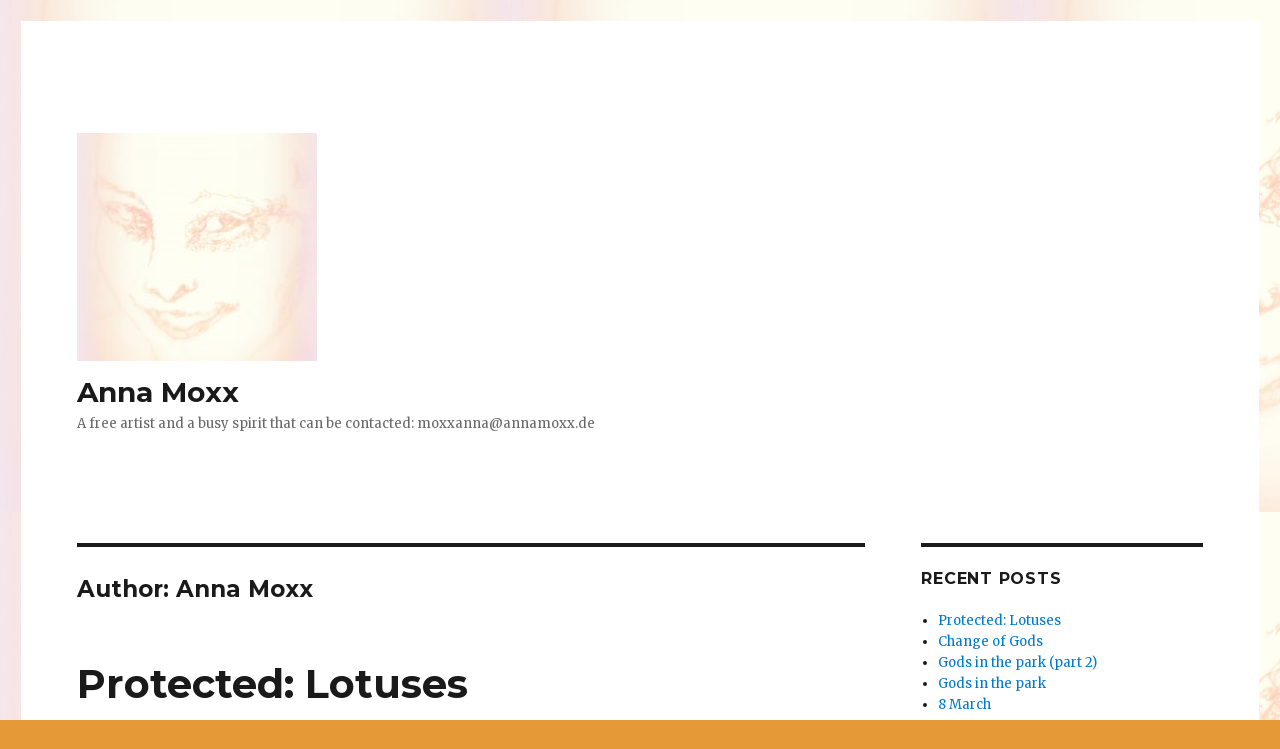

--- FILE ---
content_type: text/html; charset=UTF-8
request_url: http://annamoxx.de/author/anna
body_size: 14161
content:
<!DOCTYPE html>
<html lang="en-US" class="no-js">
<head>
	<meta charset="UTF-8">
	<meta name="viewport" content="width=device-width, initial-scale=1">
	<link rel="profile" href="https://gmpg.org/xfn/11">
		<script>(function(html){html.className = html.className.replace(/\bno-js\b/,'js')})(document.documentElement);</script>
<meta name='robots' content='index, follow, max-image-preview:large, max-snippet:-1, max-video-preview:-1' />

	<!-- This site is optimized with the Yoast SEO plugin v20.0 - https://yoast.com/wordpress/plugins/seo/ -->
	<title>Anna Moxx, Author at Anna Moxx</title>
	<link rel="canonical" href="http://annamoxx.de/author/anna" />
	<link rel="next" href="http://annamoxx.de/author/anna/page/2" />
	<meta property="og:locale" content="en_US" />
	<meta property="og:type" content="profile" />
	<meta property="og:title" content="Anna Moxx, Author at Anna Moxx" />
	<meta property="og:url" content="http://annamoxx.de/author/anna" />
	<meta property="og:site_name" content="Anna Moxx" />
	<meta property="og:image" content="https://2.gravatar.com/avatar/ef745b9fe05c99c01dcc8132763d3b96?s=500&d=mm&r=g" />
	<meta name="twitter:card" content="summary_large_image" />
	<script type="application/ld+json" class="yoast-schema-graph">{"@context":"https://schema.org","@graph":[{"@type":"ProfilePage","@id":"http://annamoxx.de/author/anna","url":"http://annamoxx.de/author/anna","name":"Anna Moxx, Author at Anna Moxx","isPartOf":{"@id":"http://annamoxx.de/#website"},"breadcrumb":{"@id":"http://annamoxx.de/author/anna#breadcrumb"},"inLanguage":"en-US","potentialAction":[{"@type":"ReadAction","target":["http://annamoxx.de/author/anna"]}]},{"@type":"BreadcrumbList","@id":"http://annamoxx.de/author/anna#breadcrumb","itemListElement":[{"@type":"ListItem","position":1,"name":"Home","item":"http://annamoxx.de/"},{"@type":"ListItem","position":2,"name":"Archives for Anna Moxx"}]},{"@type":"WebSite","@id":"http://annamoxx.de/#website","url":"http://annamoxx.de/","name":"Anna Moxx","description":"A free artist and a busy spirit that can be contacted: moxxanna@annamoxx.de","potentialAction":[{"@type":"SearchAction","target":{"@type":"EntryPoint","urlTemplate":"http://annamoxx.de/?s={search_term_string}"},"query-input":"required name=search_term_string"}],"inLanguage":"en-US"},{"@type":"Person","@id":"http://annamoxx.de/#/schema/person/11956a08f556e44d4d06d6ca6fa6f03f","name":"Anna Moxx","image":{"@type":"ImageObject","inLanguage":"en-US","@id":"http://annamoxx.de/#/schema/person/image/","url":"https://secure.gravatar.com/avatar/25c9f5cce0b51bb15a364d540bb97e1b9e9666e7bdc2fe8b276346e71069445d?s=96&d=mm&r=g","contentUrl":"https://secure.gravatar.com/avatar/25c9f5cce0b51bb15a364d540bb97e1b9e9666e7bdc2fe8b276346e71069445d?s=96&d=mm&r=g","caption":"Anna Moxx"},"sameAs":["http://www.annamoxx.de"],"mainEntityOfPage":{"@id":"http://annamoxx.de/author/anna"}}]}</script>
	<!-- / Yoast SEO plugin. -->


<link rel='dns-prefetch' href='//fonts.googleapis.com' />
<link href='https://fonts.gstatic.com' crossorigin rel='preconnect' />
<link rel="alternate" type="application/rss+xml" title="Anna Moxx &raquo; Feed" href="http://annamoxx.de/feed" />
<link rel="alternate" type="application/rss+xml" title="Anna Moxx &raquo; Comments Feed" href="http://annamoxx.de/comments/feed" />
<link rel="alternate" type="application/rss+xml" title="Anna Moxx &raquo; Posts by Anna Moxx Feed" href="http://annamoxx.de/author/anna/feed" />
<style id='wp-img-auto-sizes-contain-inline-css'>
img:is([sizes=auto i],[sizes^="auto," i]){contain-intrinsic-size:3000px 1500px}
/*# sourceURL=wp-img-auto-sizes-contain-inline-css */
</style>
<style id='wp-emoji-styles-inline-css'>

	img.wp-smiley, img.emoji {
		display: inline !important;
		border: none !important;
		box-shadow: none !important;
		height: 1em !important;
		width: 1em !important;
		margin: 0 0.07em !important;
		vertical-align: -0.1em !important;
		background: none !important;
		padding: 0 !important;
	}
/*# sourceURL=wp-emoji-styles-inline-css */
</style>
<style id='wp-block-library-inline-css'>
:root{--wp-block-synced-color:#7a00df;--wp-block-synced-color--rgb:122,0,223;--wp-bound-block-color:var(--wp-block-synced-color);--wp-editor-canvas-background:#ddd;--wp-admin-theme-color:#007cba;--wp-admin-theme-color--rgb:0,124,186;--wp-admin-theme-color-darker-10:#006ba1;--wp-admin-theme-color-darker-10--rgb:0,107,160.5;--wp-admin-theme-color-darker-20:#005a87;--wp-admin-theme-color-darker-20--rgb:0,90,135;--wp-admin-border-width-focus:2px}@media (min-resolution:192dpi){:root{--wp-admin-border-width-focus:1.5px}}.wp-element-button{cursor:pointer}:root .has-very-light-gray-background-color{background-color:#eee}:root .has-very-dark-gray-background-color{background-color:#313131}:root .has-very-light-gray-color{color:#eee}:root .has-very-dark-gray-color{color:#313131}:root .has-vivid-green-cyan-to-vivid-cyan-blue-gradient-background{background:linear-gradient(135deg,#00d084,#0693e3)}:root .has-purple-crush-gradient-background{background:linear-gradient(135deg,#34e2e4,#4721fb 50%,#ab1dfe)}:root .has-hazy-dawn-gradient-background{background:linear-gradient(135deg,#faaca8,#dad0ec)}:root .has-subdued-olive-gradient-background{background:linear-gradient(135deg,#fafae1,#67a671)}:root .has-atomic-cream-gradient-background{background:linear-gradient(135deg,#fdd79a,#004a59)}:root .has-nightshade-gradient-background{background:linear-gradient(135deg,#330968,#31cdcf)}:root .has-midnight-gradient-background{background:linear-gradient(135deg,#020381,#2874fc)}:root{--wp--preset--font-size--normal:16px;--wp--preset--font-size--huge:42px}.has-regular-font-size{font-size:1em}.has-larger-font-size{font-size:2.625em}.has-normal-font-size{font-size:var(--wp--preset--font-size--normal)}.has-huge-font-size{font-size:var(--wp--preset--font-size--huge)}.has-text-align-center{text-align:center}.has-text-align-left{text-align:left}.has-text-align-right{text-align:right}.has-fit-text{white-space:nowrap!important}#end-resizable-editor-section{display:none}.aligncenter{clear:both}.items-justified-left{justify-content:flex-start}.items-justified-center{justify-content:center}.items-justified-right{justify-content:flex-end}.items-justified-space-between{justify-content:space-between}.screen-reader-text{border:0;clip-path:inset(50%);height:1px;margin:-1px;overflow:hidden;padding:0;position:absolute;width:1px;word-wrap:normal!important}.screen-reader-text:focus{background-color:#ddd;clip-path:none;color:#444;display:block;font-size:1em;height:auto;left:5px;line-height:normal;padding:15px 23px 14px;text-decoration:none;top:5px;width:auto;z-index:100000}html :where(.has-border-color){border-style:solid}html :where([style*=border-top-color]){border-top-style:solid}html :where([style*=border-right-color]){border-right-style:solid}html :where([style*=border-bottom-color]){border-bottom-style:solid}html :where([style*=border-left-color]){border-left-style:solid}html :where([style*=border-width]){border-style:solid}html :where([style*=border-top-width]){border-top-style:solid}html :where([style*=border-right-width]){border-right-style:solid}html :where([style*=border-bottom-width]){border-bottom-style:solid}html :where([style*=border-left-width]){border-left-style:solid}html :where(img[class*=wp-image-]){height:auto;max-width:100%}:where(figure){margin:0 0 1em}html :where(.is-position-sticky){--wp-admin--admin-bar--position-offset:var(--wp-admin--admin-bar--height,0px)}@media screen and (max-width:600px){html :where(.is-position-sticky){--wp-admin--admin-bar--position-offset:0px}}

/*# sourceURL=wp-block-library-inline-css */
</style><style id='global-styles-inline-css'>
:root{--wp--preset--aspect-ratio--square: 1;--wp--preset--aspect-ratio--4-3: 4/3;--wp--preset--aspect-ratio--3-4: 3/4;--wp--preset--aspect-ratio--3-2: 3/2;--wp--preset--aspect-ratio--2-3: 2/3;--wp--preset--aspect-ratio--16-9: 16/9;--wp--preset--aspect-ratio--9-16: 9/16;--wp--preset--color--black: #000000;--wp--preset--color--cyan-bluish-gray: #abb8c3;--wp--preset--color--white: #fff;--wp--preset--color--pale-pink: #f78da7;--wp--preset--color--vivid-red: #cf2e2e;--wp--preset--color--luminous-vivid-orange: #ff6900;--wp--preset--color--luminous-vivid-amber: #fcb900;--wp--preset--color--light-green-cyan: #7bdcb5;--wp--preset--color--vivid-green-cyan: #00d084;--wp--preset--color--pale-cyan-blue: #8ed1fc;--wp--preset--color--vivid-cyan-blue: #0693e3;--wp--preset--color--vivid-purple: #9b51e0;--wp--preset--color--dark-gray: #1a1a1a;--wp--preset--color--medium-gray: #686868;--wp--preset--color--light-gray: #e5e5e5;--wp--preset--color--blue-gray: #4d545c;--wp--preset--color--bright-blue: #007acc;--wp--preset--color--light-blue: #9adffd;--wp--preset--color--dark-brown: #402b30;--wp--preset--color--medium-brown: #774e24;--wp--preset--color--dark-red: #640c1f;--wp--preset--color--bright-red: #ff675f;--wp--preset--color--yellow: #ffef8e;--wp--preset--gradient--vivid-cyan-blue-to-vivid-purple: linear-gradient(135deg,rgb(6,147,227) 0%,rgb(155,81,224) 100%);--wp--preset--gradient--light-green-cyan-to-vivid-green-cyan: linear-gradient(135deg,rgb(122,220,180) 0%,rgb(0,208,130) 100%);--wp--preset--gradient--luminous-vivid-amber-to-luminous-vivid-orange: linear-gradient(135deg,rgb(252,185,0) 0%,rgb(255,105,0) 100%);--wp--preset--gradient--luminous-vivid-orange-to-vivid-red: linear-gradient(135deg,rgb(255,105,0) 0%,rgb(207,46,46) 100%);--wp--preset--gradient--very-light-gray-to-cyan-bluish-gray: linear-gradient(135deg,rgb(238,238,238) 0%,rgb(169,184,195) 100%);--wp--preset--gradient--cool-to-warm-spectrum: linear-gradient(135deg,rgb(74,234,220) 0%,rgb(151,120,209) 20%,rgb(207,42,186) 40%,rgb(238,44,130) 60%,rgb(251,105,98) 80%,rgb(254,248,76) 100%);--wp--preset--gradient--blush-light-purple: linear-gradient(135deg,rgb(255,206,236) 0%,rgb(152,150,240) 100%);--wp--preset--gradient--blush-bordeaux: linear-gradient(135deg,rgb(254,205,165) 0%,rgb(254,45,45) 50%,rgb(107,0,62) 100%);--wp--preset--gradient--luminous-dusk: linear-gradient(135deg,rgb(255,203,112) 0%,rgb(199,81,192) 50%,rgb(65,88,208) 100%);--wp--preset--gradient--pale-ocean: linear-gradient(135deg,rgb(255,245,203) 0%,rgb(182,227,212) 50%,rgb(51,167,181) 100%);--wp--preset--gradient--electric-grass: linear-gradient(135deg,rgb(202,248,128) 0%,rgb(113,206,126) 100%);--wp--preset--gradient--midnight: linear-gradient(135deg,rgb(2,3,129) 0%,rgb(40,116,252) 100%);--wp--preset--font-size--small: 13px;--wp--preset--font-size--medium: 20px;--wp--preset--font-size--large: 36px;--wp--preset--font-size--x-large: 42px;--wp--preset--spacing--20: 0.44rem;--wp--preset--spacing--30: 0.67rem;--wp--preset--spacing--40: 1rem;--wp--preset--spacing--50: 1.5rem;--wp--preset--spacing--60: 2.25rem;--wp--preset--spacing--70: 3.38rem;--wp--preset--spacing--80: 5.06rem;--wp--preset--shadow--natural: 6px 6px 9px rgba(0, 0, 0, 0.2);--wp--preset--shadow--deep: 12px 12px 50px rgba(0, 0, 0, 0.4);--wp--preset--shadow--sharp: 6px 6px 0px rgba(0, 0, 0, 0.2);--wp--preset--shadow--outlined: 6px 6px 0px -3px rgb(255, 255, 255), 6px 6px rgb(0, 0, 0);--wp--preset--shadow--crisp: 6px 6px 0px rgb(0, 0, 0);}:where(.is-layout-flex){gap: 0.5em;}:where(.is-layout-grid){gap: 0.5em;}body .is-layout-flex{display: flex;}.is-layout-flex{flex-wrap: wrap;align-items: center;}.is-layout-flex > :is(*, div){margin: 0;}body .is-layout-grid{display: grid;}.is-layout-grid > :is(*, div){margin: 0;}:where(.wp-block-columns.is-layout-flex){gap: 2em;}:where(.wp-block-columns.is-layout-grid){gap: 2em;}:where(.wp-block-post-template.is-layout-flex){gap: 1.25em;}:where(.wp-block-post-template.is-layout-grid){gap: 1.25em;}.has-black-color{color: var(--wp--preset--color--black) !important;}.has-cyan-bluish-gray-color{color: var(--wp--preset--color--cyan-bluish-gray) !important;}.has-white-color{color: var(--wp--preset--color--white) !important;}.has-pale-pink-color{color: var(--wp--preset--color--pale-pink) !important;}.has-vivid-red-color{color: var(--wp--preset--color--vivid-red) !important;}.has-luminous-vivid-orange-color{color: var(--wp--preset--color--luminous-vivid-orange) !important;}.has-luminous-vivid-amber-color{color: var(--wp--preset--color--luminous-vivid-amber) !important;}.has-light-green-cyan-color{color: var(--wp--preset--color--light-green-cyan) !important;}.has-vivid-green-cyan-color{color: var(--wp--preset--color--vivid-green-cyan) !important;}.has-pale-cyan-blue-color{color: var(--wp--preset--color--pale-cyan-blue) !important;}.has-vivid-cyan-blue-color{color: var(--wp--preset--color--vivid-cyan-blue) !important;}.has-vivid-purple-color{color: var(--wp--preset--color--vivid-purple) !important;}.has-black-background-color{background-color: var(--wp--preset--color--black) !important;}.has-cyan-bluish-gray-background-color{background-color: var(--wp--preset--color--cyan-bluish-gray) !important;}.has-white-background-color{background-color: var(--wp--preset--color--white) !important;}.has-pale-pink-background-color{background-color: var(--wp--preset--color--pale-pink) !important;}.has-vivid-red-background-color{background-color: var(--wp--preset--color--vivid-red) !important;}.has-luminous-vivid-orange-background-color{background-color: var(--wp--preset--color--luminous-vivid-orange) !important;}.has-luminous-vivid-amber-background-color{background-color: var(--wp--preset--color--luminous-vivid-amber) !important;}.has-light-green-cyan-background-color{background-color: var(--wp--preset--color--light-green-cyan) !important;}.has-vivid-green-cyan-background-color{background-color: var(--wp--preset--color--vivid-green-cyan) !important;}.has-pale-cyan-blue-background-color{background-color: var(--wp--preset--color--pale-cyan-blue) !important;}.has-vivid-cyan-blue-background-color{background-color: var(--wp--preset--color--vivid-cyan-blue) !important;}.has-vivid-purple-background-color{background-color: var(--wp--preset--color--vivid-purple) !important;}.has-black-border-color{border-color: var(--wp--preset--color--black) !important;}.has-cyan-bluish-gray-border-color{border-color: var(--wp--preset--color--cyan-bluish-gray) !important;}.has-white-border-color{border-color: var(--wp--preset--color--white) !important;}.has-pale-pink-border-color{border-color: var(--wp--preset--color--pale-pink) !important;}.has-vivid-red-border-color{border-color: var(--wp--preset--color--vivid-red) !important;}.has-luminous-vivid-orange-border-color{border-color: var(--wp--preset--color--luminous-vivid-orange) !important;}.has-luminous-vivid-amber-border-color{border-color: var(--wp--preset--color--luminous-vivid-amber) !important;}.has-light-green-cyan-border-color{border-color: var(--wp--preset--color--light-green-cyan) !important;}.has-vivid-green-cyan-border-color{border-color: var(--wp--preset--color--vivid-green-cyan) !important;}.has-pale-cyan-blue-border-color{border-color: var(--wp--preset--color--pale-cyan-blue) !important;}.has-vivid-cyan-blue-border-color{border-color: var(--wp--preset--color--vivid-cyan-blue) !important;}.has-vivid-purple-border-color{border-color: var(--wp--preset--color--vivid-purple) !important;}.has-vivid-cyan-blue-to-vivid-purple-gradient-background{background: var(--wp--preset--gradient--vivid-cyan-blue-to-vivid-purple) !important;}.has-light-green-cyan-to-vivid-green-cyan-gradient-background{background: var(--wp--preset--gradient--light-green-cyan-to-vivid-green-cyan) !important;}.has-luminous-vivid-amber-to-luminous-vivid-orange-gradient-background{background: var(--wp--preset--gradient--luminous-vivid-amber-to-luminous-vivid-orange) !important;}.has-luminous-vivid-orange-to-vivid-red-gradient-background{background: var(--wp--preset--gradient--luminous-vivid-orange-to-vivid-red) !important;}.has-very-light-gray-to-cyan-bluish-gray-gradient-background{background: var(--wp--preset--gradient--very-light-gray-to-cyan-bluish-gray) !important;}.has-cool-to-warm-spectrum-gradient-background{background: var(--wp--preset--gradient--cool-to-warm-spectrum) !important;}.has-blush-light-purple-gradient-background{background: var(--wp--preset--gradient--blush-light-purple) !important;}.has-blush-bordeaux-gradient-background{background: var(--wp--preset--gradient--blush-bordeaux) !important;}.has-luminous-dusk-gradient-background{background: var(--wp--preset--gradient--luminous-dusk) !important;}.has-pale-ocean-gradient-background{background: var(--wp--preset--gradient--pale-ocean) !important;}.has-electric-grass-gradient-background{background: var(--wp--preset--gradient--electric-grass) !important;}.has-midnight-gradient-background{background: var(--wp--preset--gradient--midnight) !important;}.has-small-font-size{font-size: var(--wp--preset--font-size--small) !important;}.has-medium-font-size{font-size: var(--wp--preset--font-size--medium) !important;}.has-large-font-size{font-size: var(--wp--preset--font-size--large) !important;}.has-x-large-font-size{font-size: var(--wp--preset--font-size--x-large) !important;}
/*# sourceURL=global-styles-inline-css */
</style>

<style id='classic-theme-styles-inline-css'>
/*! This file is auto-generated */
.wp-block-button__link{color:#fff;background-color:#32373c;border-radius:9999px;box-shadow:none;text-decoration:none;padding:calc(.667em + 2px) calc(1.333em + 2px);font-size:1.125em}.wp-block-file__button{background:#32373c;color:#fff;text-decoration:none}
/*# sourceURL=/wp-includes/css/classic-themes.min.css */
</style>
<link rel='stylesheet' id='twentysixteen-fonts-css' href='https://fonts.googleapis.com/css?family=Merriweather%3A400%2C700%2C900%2C400italic%2C700italic%2C900italic%7CMontserrat%3A400%2C700%7CInconsolata%3A400&#038;subset=latin%2Clatin-ext&#038;display=fallback' media='all' />
<link rel='stylesheet' id='genericons-css' href='http://annamoxx.de/wp-content/themes/twentysixteen/genericons/genericons.css?ver=20201208' media='all' />
<link rel='stylesheet' id='twentysixteen-style-css' href='http://annamoxx.de/wp-content/themes/twentysixteen/style.css?ver=20221101' media='all' />
<link rel='stylesheet' id='twentysixteen-block-style-css' href='http://annamoxx.de/wp-content/themes/twentysixteen/css/blocks.css?ver=20221004' media='all' />
<script src="http://annamoxx.de/wp-includes/js/jquery/jquery.min.js?ver=3.7.1" id="jquery-core-js"></script>
<script src="http://annamoxx.de/wp-includes/js/jquery/jquery-migrate.min.js?ver=3.4.1" id="jquery-migrate-js"></script>
<link rel="https://api.w.org/" href="http://annamoxx.de/wp-json/" /><link rel="alternate" title="JSON" type="application/json" href="http://annamoxx.de/wp-json/wp/v2/users/2" /><link rel="EditURI" type="application/rsd+xml" title="RSD" href="http://annamoxx.de/xmlrpc.php?rsd" />
<meta name="generator" content="WordPress 6.9" />
<style>.recentcomments a{display:inline !important;padding:0 !important;margin:0 !important;}</style><style id="custom-background-css">
body.custom-background { background-color: #e59937; background-image: url("http://annamoxx.de/wp-content/uploads/2017/09/cropped-AnnSepiaBackground.jpg"); background-position: left top; background-size: auto; background-repeat: repeat; background-attachment: scroll; }
</style>
	<link rel="icon" href="http://annamoxx.de/wp-content/uploads/2017/09/cropped-AnnSepiaBackground-32x32.jpg" sizes="32x32" />
<link rel="icon" href="http://annamoxx.de/wp-content/uploads/2017/09/cropped-AnnSepiaBackground-192x192.jpg" sizes="192x192" />
<link rel="apple-touch-icon" href="http://annamoxx.de/wp-content/uploads/2017/09/cropped-AnnSepiaBackground-180x180.jpg" />
<meta name="msapplication-TileImage" content="http://annamoxx.de/wp-content/uploads/2017/09/cropped-AnnSepiaBackground-270x270.jpg" />
</head>

<body class="archive author author-anna author-2 custom-background wp-custom-logo wp-embed-responsive wp-theme-twentysixteen custom-background-image group-blog hfeed">
<div id="page" class="site">
	<div class="site-inner">
		<a class="skip-link screen-reader-text" href="#content">Skip to content</a>

		<header id="masthead" class="site-header">
			<div class="site-header-main">
				<div class="site-branding">
					<a href="http://annamoxx.de/" class="custom-logo-link" rel="home"><img width="240" height="228" src="http://annamoxx.de/wp-content/uploads/2017/09/cropped-AnnSepiaBackground-1.jpg" class="custom-logo" alt="Anna Moxx" decoding="async" fetchpriority="high" /></a>
											<p class="site-title"><a href="http://annamoxx.de/" rel="home">Anna Moxx</a></p>
												<p class="site-description">A free artist and a busy spirit that can be contacted: moxxanna@annamoxx.de</p>
									</div><!-- .site-branding -->

							</div><!-- .site-header-main -->

					</header><!-- .site-header -->

		<div id="content" class="site-content">

	<div id="primary" class="content-area">
		<main id="main" class="site-main">

		
			<header class="page-header">
				<h1 class="page-title">Author: <span>Anna Moxx</span></h1>			</header><!-- .page-header -->

			
<article id="post-1027" class="post-1027 post type-post status-publish format-standard post-password-required hentry category-uncategorized">
	<header class="entry-header">
		
		<h2 class="entry-title"><a href="http://annamoxx.de/lotuses" rel="bookmark">Protected: Lotuses</a></h2>	</header><!-- .entry-header -->

	
	
	<div class="entry-content">
		<form action="http://annamoxx.de/wp-login.php?action=postpass" class="post-password-form" method="post"><input type="hidden" name="redirect_to" value="http://annamoxx.de/lotuses" /></p>
<p>This content is password-protected. To view it, please enter the password below.</p>
<p><label for="pwbox-1027">Password: <input name="post_password" id="pwbox-1027" type="password" spellcheck="false" required size="20" /></label> <input type="submit" name="Submit" value="Enter" /></p>
</form>
	</div><!-- .entry-content -->

	<footer class="entry-footer">
		<span class="byline"><span class="author vcard"><img alt='' src='https://secure.gravatar.com/avatar/25c9f5cce0b51bb15a364d540bb97e1b9e9666e7bdc2fe8b276346e71069445d?s=49&#038;d=mm&#038;r=g' srcset='https://secure.gravatar.com/avatar/25c9f5cce0b51bb15a364d540bb97e1b9e9666e7bdc2fe8b276346e71069445d?s=98&#038;d=mm&#038;r=g 2x' class='avatar avatar-49 photo' height='49' width='49' decoding='async'/><span class="screen-reader-text">Author </span> <a class="url fn n" href="http://annamoxx.de/author/anna">Anna Moxx</a></span></span><span class="posted-on"><span class="screen-reader-text">Posted on </span><a href="http://annamoxx.de/lotuses" rel="bookmark"><time class="entry-date published" datetime="2023-09-04T16:20:55+00:00">September 4, 2023</time><time class="updated" datetime="2023-09-04T16:20:56+00:00">September 4, 2023</time></a></span>			</footer><!-- .entry-footer -->
</article><!-- #post-1027 -->

<article id="post-1008" class="post-1008 post type-post status-publish format-standard hentry category-uncategorized">
	<header class="entry-header">
		
		<h2 class="entry-title"><a href="http://annamoxx.de/change-of-gods" rel="bookmark">Change of Gods</a></h2>	</header><!-- .entry-header -->

	
	
	<div class="entry-content">
		
<p>After a long break I am back with new ideas and new gods:) My gods are Indian now. So see Vishnu on the snake Adisheesha, whose manifestation the Sage Patanjali was. &#8220;Patan&#8221; means down and &#8220;anjali&#8221; &#8211;&nbsp; salutation in Sanskrit. Sounds like a fallen angel to me. But it is exactly the way Indians see him: as somebody who had fallen to Earth to reveal the truths about Yoga. If you want to know more, join me in my journey of exploration of the ancient Indian knowledge. Write an email moxxanna@annamoxx.de, I&#8217;ll explain the details.</p>
<p>&nbsp;</p>
<p><img decoding="async" class="alignnone size-medium wp-image-1007" src="http://annamoxx.de/wp-content/uploads/2022/09/Vishnuon-a-snake-181x300.jpg" alt="" width="181" height="300" srcset="http://annamoxx.de/wp-content/uploads/2022/09/Vishnuon-a-snake-181x300.jpg 181w, http://annamoxx.de/wp-content/uploads/2022/09/Vishnuon-a-snake-618x1024.jpg 618w, http://annamoxx.de/wp-content/uploads/2022/09/Vishnuon-a-snake-768x1273.jpg 768w, http://annamoxx.de/wp-content/uploads/2022/09/Vishnuon-a-snake-926x1536.jpg 926w, http://annamoxx.de/wp-content/uploads/2022/09/Vishnuon-a-snake.jpg 965w" sizes="(max-width: 181px) 85vw, 181px" /></p>
<p>Vishnu with Adisheesha</p>
<p>&nbsp;</p>
<p>&nbsp;</p>
	</div><!-- .entry-content -->

	<footer class="entry-footer">
		<span class="byline"><span class="author vcard"><img alt='' src='https://secure.gravatar.com/avatar/25c9f5cce0b51bb15a364d540bb97e1b9e9666e7bdc2fe8b276346e71069445d?s=49&#038;d=mm&#038;r=g' srcset='https://secure.gravatar.com/avatar/25c9f5cce0b51bb15a364d540bb97e1b9e9666e7bdc2fe8b276346e71069445d?s=98&#038;d=mm&#038;r=g 2x' class='avatar avatar-49 photo' height='49' width='49' decoding='async'/><span class="screen-reader-text">Author </span> <a class="url fn n" href="http://annamoxx.de/author/anna">Anna Moxx</a></span></span><span class="posted-on"><span class="screen-reader-text">Posted on </span><a href="http://annamoxx.de/change-of-gods" rel="bookmark"><time class="entry-date published" datetime="2022-09-16T15:49:39+00:00">September 16, 2022</time><time class="updated" datetime="2022-09-19T14:40:14+00:00">September 19, 2022</time></a></span>			</footer><!-- .entry-footer -->
</article><!-- #post-1008 -->

<article id="post-755" class="post-755 post type-post status-publish format-standard hentry category-uncategorized">
	<header class="entry-header">
		
		<h2 class="entry-title"><a href="http://annamoxx.de/gods-in-the-park-part-2" rel="bookmark">Gods in the park (part 2)</a></h2>	</header><!-- .entry-header -->

	
	
	<div class="entry-content">
		<p>Spring has come and brought some new gods with it. One could say it&#8217;s raining gods in my park. I am probably still dreaming though;)</p>
<p>&nbsp;</p>
<p><figure id="attachment_754" aria-describedby="caption-attachment-754" style="width: 508px" class="wp-caption alignnone"><img loading="lazy" decoding="async" class="wp-image-754 " src="http://annamoxx.de/wp-content/uploads/2021/04/raininggods-683x1024.jpg" alt="" width="508" height="762" srcset="http://annamoxx.de/wp-content/uploads/2021/04/raininggods-683x1024.jpg 683w, http://annamoxx.de/wp-content/uploads/2021/04/raininggods-200x300.jpg 200w, http://annamoxx.de/wp-content/uploads/2021/04/raininggods-768x1152.jpg 768w, http://annamoxx.de/wp-content/uploads/2021/04/raininggods-1200x1800.jpg 1200w" sizes="auto, (max-width: 508px) 85vw, 508px" /><figcaption id="caption-attachment-754" class="wp-caption-text">Adonis in the park by A. Moxx</figcaption></figure></p>
	</div><!-- .entry-content -->

	<footer class="entry-footer">
		<span class="byline"><span class="author vcard"><img alt='' src='https://secure.gravatar.com/avatar/25c9f5cce0b51bb15a364d540bb97e1b9e9666e7bdc2fe8b276346e71069445d?s=49&#038;d=mm&#038;r=g' srcset='https://secure.gravatar.com/avatar/25c9f5cce0b51bb15a364d540bb97e1b9e9666e7bdc2fe8b276346e71069445d?s=98&#038;d=mm&#038;r=g 2x' class='avatar avatar-49 photo' height='49' width='49' loading='lazy' decoding='async'/><span class="screen-reader-text">Author </span> <a class="url fn n" href="http://annamoxx.de/author/anna">Anna Moxx</a></span></span><span class="posted-on"><span class="screen-reader-text">Posted on </span><a href="http://annamoxx.de/gods-in-the-park-part-2" rel="bookmark"><time class="entry-date published" datetime="2021-04-22T16:45:05+00:00">April 22, 2021</time><time class="updated" datetime="2021-04-22T17:31:28+00:00">April 22, 2021</time></a></span>			</footer><!-- .entry-footer -->
</article><!-- #post-755 -->

<article id="post-745" class="post-745 post type-post status-publish format-standard hentry category-uncategorized">
	<header class="entry-header">
		
		<h2 class="entry-title"><a href="http://annamoxx.de/gods-in-the-park" rel="bookmark">Gods in the park</a></h2>	</header><!-- .entry-header -->

	
	
	<div class="entry-content">
		<p>I met a Greek God in the park not long ago. I don&#8217;t know whether he is real or I dreamt him up or I am still dreaming but I am not planning to wake up soon:)</p>
<p><figure id="attachment_744" aria-describedby="caption-attachment-744" style="width: 288px" class="wp-caption alignnone"><img loading="lazy" decoding="async" class="wp-image-744 " src="http://annamoxx.de/wp-content/uploads/2020/05/Zeusfull-749x1024.jpg" alt="" width="288" height="394" srcset="http://annamoxx.de/wp-content/uploads/2020/05/Zeusfull-749x1024.jpg 749w, http://annamoxx.de/wp-content/uploads/2020/05/Zeusfull-219x300.jpg 219w, http://annamoxx.de/wp-content/uploads/2020/05/Zeusfull-768x1050.jpg 768w, http://annamoxx.de/wp-content/uploads/2020/05/Zeusfull-1200x1641.jpg 1200w" sizes="auto, (max-width: 288px) 85vw, 288px" /><figcaption id="caption-attachment-744" class="wp-caption-text">Zeus from the park by A. Moxx</figcaption></figure></p>
	</div><!-- .entry-content -->

	<footer class="entry-footer">
		<span class="byline"><span class="author vcard"><img alt='' src='https://secure.gravatar.com/avatar/25c9f5cce0b51bb15a364d540bb97e1b9e9666e7bdc2fe8b276346e71069445d?s=49&#038;d=mm&#038;r=g' srcset='https://secure.gravatar.com/avatar/25c9f5cce0b51bb15a364d540bb97e1b9e9666e7bdc2fe8b276346e71069445d?s=98&#038;d=mm&#038;r=g 2x' class='avatar avatar-49 photo' height='49' width='49' loading='lazy' decoding='async'/><span class="screen-reader-text">Author </span> <a class="url fn n" href="http://annamoxx.de/author/anna">Anna Moxx</a></span></span><span class="posted-on"><span class="screen-reader-text">Posted on </span><a href="http://annamoxx.de/gods-in-the-park" rel="bookmark"><time class="entry-date published" datetime="2020-05-27T15:48:27+00:00">May 27, 2020</time><time class="updated" datetime="2020-12-31T10:02:47+00:00">December 31, 2020</time></a></span>			</footer><!-- .entry-footer -->
</article><!-- #post-745 -->

<article id="post-739" class="post-739 post type-post status-publish format-standard hentry category-uncategorized">
	<header class="entry-header">
		
		<h2 class="entry-title"><a href="http://annamoxx.de/8-march" rel="bookmark">8 March</a></h2>	</header><!-- .entry-header -->

	
	
	<div class="entry-content">
		<p>One of the first astranauts was asked by a journalist after his flight into space.</p>
<ul>
<li>Have you seen God?</li>
<li>Yes, she is black.</li>
</ul>
<p>On this note flowers for all my female friends.</p>
<p><figure id="attachment_737" aria-describedby="caption-attachment-737" style="width: 516px" class="wp-caption alignnone"><img loading="lazy" decoding="async" class="wp-image-737 " src="http://annamoxx.de/wp-content/uploads/2020/03/daffodilsNapa2-710x1024.jpg" alt="" width="516" height="744" srcset="http://annamoxx.de/wp-content/uploads/2020/03/daffodilsNapa2-710x1024.jpg 710w, http://annamoxx.de/wp-content/uploads/2020/03/daffodilsNapa2-208x300.jpg 208w, http://annamoxx.de/wp-content/uploads/2020/03/daffodilsNapa2-768x1107.jpg 768w, http://annamoxx.de/wp-content/uploads/2020/03/daffodilsNapa2-1200x1730.jpg 1200w" sizes="auto, (max-width: 516px) 85vw, 516px" /><figcaption id="caption-attachment-737" class="wp-caption-text">Daffodils by A. Moxx</figcaption></figure></p>
	</div><!-- .entry-content -->

	<footer class="entry-footer">
		<span class="byline"><span class="author vcard"><img alt='' src='https://secure.gravatar.com/avatar/25c9f5cce0b51bb15a364d540bb97e1b9e9666e7bdc2fe8b276346e71069445d?s=49&#038;d=mm&#038;r=g' srcset='https://secure.gravatar.com/avatar/25c9f5cce0b51bb15a364d540bb97e1b9e9666e7bdc2fe8b276346e71069445d?s=98&#038;d=mm&#038;r=g 2x' class='avatar avatar-49 photo' height='49' width='49' loading='lazy' decoding='async'/><span class="screen-reader-text">Author </span> <a class="url fn n" href="http://annamoxx.de/author/anna">Anna Moxx</a></span></span><span class="posted-on"><span class="screen-reader-text">Posted on </span><a href="http://annamoxx.de/8-march" rel="bookmark"><time class="entry-date published updated" datetime="2020-03-08T09:58:17+00:00">March 8, 2020</time></a></span>			</footer><!-- .entry-footer -->
</article><!-- #post-739 -->

<article id="post-728" class="post-728 post type-post status-publish format-standard hentry category-uncategorized">
	<header class="entry-header">
		
		<h2 class="entry-title"><a href="http://annamoxx.de/a-new-year" rel="bookmark">A new year</a></h2>	</header><!-- .entry-header -->

	
	
	<div class="entry-content">
		<p>Despite fireworks, pocket rockets and miniature satellite launchers all around my house I managed to sleep&nbsp; thru the NewYear&#8217;s night. Not only that, had a lucid dream as well. See below:)</p>
<p><figure id="attachment_641" aria-describedby="caption-attachment-641" style="width: 540px" class="wp-caption alignnone"><img loading="lazy" decoding="async" class="wp-image-641 " src="http://annamoxx.de/wp-content/uploads/2019/02/modernshaman-646x1024.jpg" alt="" width="540" height="856" srcset="http://annamoxx.de/wp-content/uploads/2019/02/modernshaman-646x1024.jpg 646w, http://annamoxx.de/wp-content/uploads/2019/02/modernshaman-189x300.jpg 189w, http://annamoxx.de/wp-content/uploads/2019/02/modernshaman-768x1217.jpg 768w, http://annamoxx.de/wp-content/uploads/2019/02/modernshaman-1200x1901.jpg 1200w" sizes="auto, (max-width: 540px) 85vw, 540px" /><figcaption id="caption-attachment-641" class="wp-caption-text">Shaman by A. Moxx</figcaption></figure></p>
<p>&nbsp;</p>
	</div><!-- .entry-content -->

	<footer class="entry-footer">
		<span class="byline"><span class="author vcard"><img alt='' src='https://secure.gravatar.com/avatar/25c9f5cce0b51bb15a364d540bb97e1b9e9666e7bdc2fe8b276346e71069445d?s=49&#038;d=mm&#038;r=g' srcset='https://secure.gravatar.com/avatar/25c9f5cce0b51bb15a364d540bb97e1b9e9666e7bdc2fe8b276346e71069445d?s=98&#038;d=mm&#038;r=g 2x' class='avatar avatar-49 photo' height='49' width='49' loading='lazy' decoding='async'/><span class="screen-reader-text">Author </span> <a class="url fn n" href="http://annamoxx.de/author/anna">Anna Moxx</a></span></span><span class="posted-on"><span class="screen-reader-text">Posted on </span><a href="http://annamoxx.de/a-new-year" rel="bookmark"><time class="entry-date published" datetime="2020-01-01T16:54:56+00:00">January 1, 2020</time><time class="updated" datetime="2020-01-01T16:55:30+00:00">January 1, 2020</time></a></span>			</footer><!-- .entry-footer -->
</article><!-- #post-728 -->

<article id="post-701" class="post-701 post type-post status-publish format-standard hentry category-uncategorized">
	<header class="entry-header">
		
		<h2 class="entry-title"><a href="http://annamoxx.de/easter-bunny" rel="bookmark">Easter bunny</a></h2>	</header><!-- .entry-header -->

	
	
	<div class="entry-content">
		<p>I don&#8217;t like Easter celebrations, but I like bunnies. So here&#8217;s my tribute to Dürer&#8217;s Hare.</p>
<p><figure id="attachment_640" aria-describedby="caption-attachment-640" style="width: 840px" class="wp-caption alignnone"><img loading="lazy" decoding="async" class="wp-image-640 size-large" src="http://annamoxx.de/wp-content/uploads/2019/02/modernrabbit-1024x683.jpg" alt="" width="840" height="560" srcset="http://annamoxx.de/wp-content/uploads/2019/02/modernrabbit-1024x683.jpg 1024w, http://annamoxx.de/wp-content/uploads/2019/02/modernrabbit-300x200.jpg 300w, http://annamoxx.de/wp-content/uploads/2019/02/modernrabbit-768x512.jpg 768w, http://annamoxx.de/wp-content/uploads/2019/02/modernrabbit-1200x800.jpg 1200w" sizes="auto, (max-width: 709px) 85vw, (max-width: 909px) 67vw, (max-width: 1362px) 62vw, 840px" /><figcaption id="caption-attachment-640" class="wp-caption-text">Easter bunny by A.Moxx in collaboration with Albrecht Dürer;)</figcaption></figure></p>
	</div><!-- .entry-content -->

	<footer class="entry-footer">
		<span class="byline"><span class="author vcard"><img alt='' src='https://secure.gravatar.com/avatar/25c9f5cce0b51bb15a364d540bb97e1b9e9666e7bdc2fe8b276346e71069445d?s=49&#038;d=mm&#038;r=g' srcset='https://secure.gravatar.com/avatar/25c9f5cce0b51bb15a364d540bb97e1b9e9666e7bdc2fe8b276346e71069445d?s=98&#038;d=mm&#038;r=g 2x' class='avatar avatar-49 photo' height='49' width='49' loading='lazy' decoding='async'/><span class="screen-reader-text">Author </span> <a class="url fn n" href="http://annamoxx.de/author/anna">Anna Moxx</a></span></span><span class="posted-on"><span class="screen-reader-text">Posted on </span><a href="http://annamoxx.de/easter-bunny" rel="bookmark"><time class="entry-date published" datetime="2019-04-17T17:31:23+00:00">April 17, 2019</time><time class="updated" datetime="2019-04-18T13:28:46+00:00">April 18, 2019</time></a></span>			</footer><!-- .entry-footer -->
</article><!-- #post-701 -->

<article id="post-684" class="post-684 post type-post status-publish format-standard hentry category-uncategorized">
	<header class="entry-header">
		
		<h2 class="entry-title"><a href="http://annamoxx.de/birch-sap-and-the-birch-spirit" rel="bookmark">Birch sap and the birch spirit</a></h2>	</header><!-- .entry-header -->

	
	
	<div class="entry-content">
		<p>When I was a child I used to drink birch juice a lot. My parents harvested it for me, but as a teenager I learned to cut the bark myself. You have to do this at the very beginning of spring before the green leaves appear. I liked watching the sap drip and I liked the taste.&nbsp;When fresh, it is a clear and uncolored liquid, often slightly sweet with a light silky texture.</p>
<p>But last week I saw the spirit of the birch tree in my dreams. If you don&#8217;t see his eyes it&#8217;s because I didn&#8217;t see them clearly myself. After the dream I started reconsidering my habit of birch juice drinking. I read on the net that it&#8217;s not harmful for the tree though. Well, the spirit looks very viril but maybe slightly reproachful. The red colour either shows his powers or he is Betula orientalis &#8211; the red birch:)</p>
<p><figure id="attachment_686" aria-describedby="caption-attachment-686" style="width: 197px" class="wp-caption alignnone"><a href="http://annamoxx.de/wp-content/uploads/2019/04/birchspirit.jpg"><img loading="lazy" decoding="async" class="wp-image-686 size-medium" src="http://annamoxx.de/wp-content/uploads/2019/04/birchspirit-197x300.jpg" alt="" width="197" height="300" srcset="http://annamoxx.de/wp-content/uploads/2019/04/birchspirit-197x300.jpg 197w, http://annamoxx.de/wp-content/uploads/2019/04/birchspirit-768x1172.jpg 768w, http://annamoxx.de/wp-content/uploads/2019/04/birchspirit-671x1024.jpg 671w, http://annamoxx.de/wp-content/uploads/2019/04/birchspirit-1200x1831.jpg 1200w" sizes="auto, (max-width: 197px) 85vw, 197px" /></a><figcaption id="caption-attachment-686" class="wp-caption-text">Birch tree spirit. A.Moxx</figcaption></figure></p>
<p>&nbsp;</p>
<p>&nbsp;</p>
	</div><!-- .entry-content -->

	<footer class="entry-footer">
		<span class="byline"><span class="author vcard"><img alt='' src='https://secure.gravatar.com/avatar/25c9f5cce0b51bb15a364d540bb97e1b9e9666e7bdc2fe8b276346e71069445d?s=49&#038;d=mm&#038;r=g' srcset='https://secure.gravatar.com/avatar/25c9f5cce0b51bb15a364d540bb97e1b9e9666e7bdc2fe8b276346e71069445d?s=98&#038;d=mm&#038;r=g 2x' class='avatar avatar-49 photo' height='49' width='49' loading='lazy' decoding='async'/><span class="screen-reader-text">Author </span> <a class="url fn n" href="http://annamoxx.de/author/anna">Anna Moxx</a></span></span><span class="posted-on"><span class="screen-reader-text">Posted on </span><a href="http://annamoxx.de/birch-sap-and-the-birch-spirit" rel="bookmark"><time class="entry-date published" datetime="2019-04-01T16:13:01+00:00">April 1, 2019</time><time class="updated" datetime="2021-04-22T16:47:24+00:00">April 22, 2021</time></a></span>			</footer><!-- .entry-footer -->
</article><!-- #post-684 -->

<article id="post-665" class="post-665 post type-post status-publish format-standard hentry category-uncategorized">
	<header class="entry-header">
		
		<h2 class="entry-title"><a href="http://annamoxx.de/665-2" rel="bookmark">Time travelling</a></h2>	</header><!-- .entry-header -->

	
	
	<div class="entry-content">
		<p><span lang="EN-US">The concept of a time traveler:</span></p>
<p><i><span lang="EN-US">Un uomo in una donna, anzi uno dio</span></i><i><span lang="EN-US">per la sua bocca parla,ond’io per ascoltarla<br />
son fatto tal, che ma’ più sarò mio. (Michelangelo)</span></i></p>
<p><span lang="EN-US">Some people think that when you break through and enter other dimensions you meet your ancestors or in any case some dead people or old souls.&nbsp;</span><span lang="EN-US">Terence McKenna was an advocate of this idea; also the shamans of the Amazon adhere to this notion. I have some other thoughts based on personal experiences.<i></i></span></p>
<p><span lang="EN-US">I think these are your future descendants who you meet; they are time travelers from many centuries away. I have descendants, they will have their own, so some hundreds years later a young man will sit somewhere surrounded by transparent multiscreens. He will be fascinated by my art (I will be very famous in 500 years:), he is my distant descendant.&nbsp;&nbsp;As he is fond of me, he will decide to time-travel and visit me. The only possible way to do this without causing some damage or influencing the future (his present) is to enter my dreams. This is what he will do (and indeed does quite often). Being interested in my fate (and actually in the value of his inheritance as he owns quite a number of my pictures) he gives me tips how to draw better. These tips he gets from the old masters entering their dreams in the same way he enters mine.</span></p>
<p><span lang="EN-US">In one of my dreams this week he finally revealed himself. Strange that they still have beards in 2519:)</span></p>
<p><figure id="attachment_668" aria-describedby="caption-attachment-668" style="width: 200px" class="wp-caption alignnone"><a href="http://annamoxx.de/wp-content/uploads/2019/03/timetavellertheverylast-1.jpg"><img loading="lazy" decoding="async" class="wp-image-668 size-medium" src="http://annamoxx.de/wp-content/uploads/2019/03/timetavellertheverylast-1-200x300.jpg" alt="" width="200" height="300" srcset="http://annamoxx.de/wp-content/uploads/2019/03/timetavellertheverylast-1-200x300.jpg 200w, http://annamoxx.de/wp-content/uploads/2019/03/timetavellertheverylast-1-768x1152.jpg 768w, http://annamoxx.de/wp-content/uploads/2019/03/timetavellertheverylast-1-683x1024.jpg 683w, http://annamoxx.de/wp-content/uploads/2019/03/timetavellertheverylast-1-1200x1800.jpg 1200w" sizes="auto, (max-width: 200px) 85vw, 200px" /></a><figcaption id="caption-attachment-668" class="wp-caption-text">Time traveler by A.Moxx</figcaption></figure></p>
	</div><!-- .entry-content -->

	<footer class="entry-footer">
		<span class="byline"><span class="author vcard"><img alt='' src='https://secure.gravatar.com/avatar/25c9f5cce0b51bb15a364d540bb97e1b9e9666e7bdc2fe8b276346e71069445d?s=49&#038;d=mm&#038;r=g' srcset='https://secure.gravatar.com/avatar/25c9f5cce0b51bb15a364d540bb97e1b9e9666e7bdc2fe8b276346e71069445d?s=98&#038;d=mm&#038;r=g 2x' class='avatar avatar-49 photo' height='49' width='49' loading='lazy' decoding='async'/><span class="screen-reader-text">Author </span> <a class="url fn n" href="http://annamoxx.de/author/anna">Anna Moxx</a></span></span><span class="posted-on"><span class="screen-reader-text">Posted on </span><a href="http://annamoxx.de/665-2" rel="bookmark"><time class="entry-date published" datetime="2019-03-13T12:04:01+00:00">March 13, 2019</time><time class="updated" datetime="2019-03-15T11:57:34+00:00">March 15, 2019</time></a></span>			</footer><!-- .entry-footer -->
</article><!-- #post-665 -->

<article id="post-633" class="post-633 post type-post status-publish format-standard hentry category-uncategorized">
	<header class="entry-header">
		
		<h2 class="entry-title"><a href="http://annamoxx.de/protective-animals" rel="bookmark">Protective animals</a></h2>	</header><!-- .entry-header -->

	
	
	<div class="entry-content">
		<p>I have started a new series of protecting animals. Here&#8217;s the first dog. And if it won&#8217;t protect your fiercely it will love you deeply:) The dog is modeled on one of Albrecht Dürer&#8217;s dogs. And I think that&#8217;s&nbsp; the way Dürer would have painted it if he had painted in water colours:)</p>
<p><figure id="attachment_631" aria-describedby="caption-attachment-631" style="width: 287px" class="wp-caption alignnone"><a href="http://annamoxx.de/wp-content/uploads/2019/02/greendoggie.jpg"><img loading="lazy" decoding="async" class="wp-image-631" src="http://annamoxx.de/wp-content/uploads/2019/02/greendoggie-200x300.jpg" alt="" width="287" height="431" srcset="http://annamoxx.de/wp-content/uploads/2019/02/greendoggie-200x300.jpg 200w, http://annamoxx.de/wp-content/uploads/2019/02/greendoggie-768x1152.jpg 768w, http://annamoxx.de/wp-content/uploads/2019/02/greendoggie-683x1024.jpg 683w, http://annamoxx.de/wp-content/uploads/2019/02/greendoggie-1200x1800.jpg 1200w" sizes="auto, (max-width: 287px) 85vw, 287px" /></a><figcaption id="caption-attachment-631" class="wp-caption-text">A lovely dog. Tribute to Dürer by A. Moxx</figcaption></figure></p>
	</div><!-- .entry-content -->

	<footer class="entry-footer">
		<span class="byline"><span class="author vcard"><img alt='' src='https://secure.gravatar.com/avatar/25c9f5cce0b51bb15a364d540bb97e1b9e9666e7bdc2fe8b276346e71069445d?s=49&#038;d=mm&#038;r=g' srcset='https://secure.gravatar.com/avatar/25c9f5cce0b51bb15a364d540bb97e1b9e9666e7bdc2fe8b276346e71069445d?s=98&#038;d=mm&#038;r=g 2x' class='avatar avatar-49 photo' height='49' width='49' loading='lazy' decoding='async'/><span class="screen-reader-text">Author </span> <a class="url fn n" href="http://annamoxx.de/author/anna">Anna Moxx</a></span></span><span class="posted-on"><span class="screen-reader-text">Posted on </span><a href="http://annamoxx.de/protective-animals" rel="bookmark"><time class="entry-date published" datetime="2019-02-06T14:25:51+00:00">February 6, 2019</time><time class="updated" datetime="2019-02-06T14:30:52+00:00">February 6, 2019</time></a></span>			</footer><!-- .entry-footer -->
</article><!-- #post-633 -->

	<nav class="navigation pagination" aria-label="Posts pagination">
		<h2 class="screen-reader-text">Posts pagination</h2>
		<div class="nav-links"><span aria-current="page" class="page-numbers current"><span class="meta-nav screen-reader-text">Page </span>1</span>
<a class="page-numbers" href="http://annamoxx.de/author/anna/page/2"><span class="meta-nav screen-reader-text">Page </span>2</a>
<span class="page-numbers dots">&hellip;</span>
<a class="page-numbers" href="http://annamoxx.de/author/anna/page/4"><span class="meta-nav screen-reader-text">Page </span>4</a>
<a class="next page-numbers" href="http://annamoxx.de/author/anna/page/2">Next page</a></div>
	</nav>
		</main><!-- .site-main -->
	</div><!-- .content-area -->


	<aside id="secondary" class="sidebar widget-area">
		
		<section id="recent-posts-2" class="widget widget_recent_entries">
		<h2 class="widget-title">Recent Posts</h2><nav aria-label="Recent Posts">
		<ul>
											<li>
					<a href="http://annamoxx.de/lotuses">Protected: Lotuses</a>
									</li>
											<li>
					<a href="http://annamoxx.de/change-of-gods">Change of Gods</a>
									</li>
											<li>
					<a href="http://annamoxx.de/gods-in-the-park-part-2">Gods in the park (part 2)</a>
									</li>
											<li>
					<a href="http://annamoxx.de/gods-in-the-park">Gods in the park</a>
									</li>
											<li>
					<a href="http://annamoxx.de/8-march">8 March</a>
									</li>
					</ul>

		</nav></section><section id="recent-comments-2" class="widget widget_recent_comments"><h2 class="widget-title">Recent Comments</h2><nav aria-label="Recent Comments"><ul id="recentcomments"><li class="recentcomments"><span class="comment-author-link"><a href="http://www.annamoxx.de" class="url" rel="ugc external nofollow">Anna Moxx</a></span> on <a href="http://annamoxx.de/exhibition-ended-successfully#comment-16">The exhibition ended successfully</a></li><li class="recentcomments"><span class="comment-author-link">friend</span> on <a href="http://annamoxx.de/exhibition-ended-successfully#comment-15">The exhibition ended successfully</a></li><li class="recentcomments"><span class="comment-author-link"><a href="http://www.annamoxx.de" class="url" rel="ugc external nofollow">Anna Moxx</a></span> on <a href="http://annamoxx.de/hello-world#comment-14">Hello world!</a></li><li class="recentcomments"><span class="comment-author-link"><a href="http://www.arbcd.com" class="url" rel="ugc external nofollow">Eboni Mikel</a></span> on <a href="http://annamoxx.de/hello-world#comment-12">Hello world!</a></li><li class="recentcomments"><span class="comment-author-link">TheSeriousGuy</span> on <a href="http://annamoxx.de/story-behind-appennina#comment-11">The story behind Appennina</a></li></ul></nav></section><section id="archives-2" class="widget widget_archive"><h2 class="widget-title">Archives</h2><nav aria-label="Archives">
			<ul>
					<li><a href='http://annamoxx.de/2023/09'>September 2023</a></li>
	<li><a href='http://annamoxx.de/2022/09'>September 2022</a></li>
	<li><a href='http://annamoxx.de/2021/04'>April 2021</a></li>
	<li><a href='http://annamoxx.de/2020/05'>May 2020</a></li>
	<li><a href='http://annamoxx.de/2020/03'>March 2020</a></li>
	<li><a href='http://annamoxx.de/2020/01'>January 2020</a></li>
	<li><a href='http://annamoxx.de/2019/04'>April 2019</a></li>
	<li><a href='http://annamoxx.de/2019/03'>March 2019</a></li>
	<li><a href='http://annamoxx.de/2019/02'>February 2019</a></li>
	<li><a href='http://annamoxx.de/2019/01'>January 2019</a></li>
	<li><a href='http://annamoxx.de/2018/11'>November 2018</a></li>
	<li><a href='http://annamoxx.de/2018/10'>October 2018</a></li>
	<li><a href='http://annamoxx.de/2018/06'>June 2018</a></li>
	<li><a href='http://annamoxx.de/2018/03'>March 2018</a></li>
	<li><a href='http://annamoxx.de/2018/02'>February 2018</a></li>
	<li><a href='http://annamoxx.de/2018/01'>January 2018</a></li>
	<li><a href='http://annamoxx.de/2017/12'>December 2017</a></li>
	<li><a href='http://annamoxx.de/2017/11'>November 2017</a></li>
	<li><a href='http://annamoxx.de/2017/10'>October 2017</a></li>
	<li><a href='http://annamoxx.de/2017/09'>September 2017</a></li>
			</ul>

			</nav></section><section id="categories-2" class="widget widget_categories"><h2 class="widget-title">Categories</h2><nav aria-label="Categories">
			<ul>
					<li class="cat-item cat-item-1"><a href="http://annamoxx.de/category/uncategorized">Uncategorized</a>
</li>
			</ul>

			</nav></section><section id="meta-2" class="widget widget_meta"><h2 class="widget-title">Meta</h2><nav aria-label="Meta">
		<ul>
						<li><a rel="nofollow" href="http://annamoxx.de/wp-login.php">Log in</a></li>
			<li><a href="http://annamoxx.de/feed">Entries feed</a></li>
			<li><a href="http://annamoxx.de/comments/feed">Comments feed</a></li>

			<li><a href="https://wordpress.org/">WordPress.org</a></li>
		</ul>

		</nav></section>	</aside><!-- .sidebar .widget-area -->

		</div><!-- .site-content -->

		<footer id="colophon" class="site-footer">
			
			
			<div class="site-info">
								<span class="site-title"><a href="http://annamoxx.de/" rel="home">Anna Moxx</a></span>
								<a href="https://wordpress.org/" class="imprint">
					Proudly powered by WordPress				</a>
			</div><!-- .site-info -->
		</footer><!-- .site-footer -->
	</div><!-- .site-inner -->
</div><!-- .site -->

<script type="speculationrules">
{"prefetch":[{"source":"document","where":{"and":[{"href_matches":"/*"},{"not":{"href_matches":["/wp-*.php","/wp-admin/*","/wp-content/uploads/*","/wp-content/*","/wp-content/plugins/*","/wp-content/themes/twentysixteen/*","/*\\?(.+)"]}},{"not":{"selector_matches":"a[rel~=\"nofollow\"]"}},{"not":{"selector_matches":".no-prefetch, .no-prefetch a"}}]},"eagerness":"conservative"}]}
</script>
<script src="http://annamoxx.de/wp-content/themes/twentysixteen/js/skip-link-focus-fix.js?ver=20170530" id="twentysixteen-skip-link-focus-fix-js"></script>
<script id="twentysixteen-script-js-extra">
var screenReaderText = {"expand":"expand child menu","collapse":"collapse child menu"};
//# sourceURL=twentysixteen-script-js-extra
</script>
<script src="http://annamoxx.de/wp-content/themes/twentysixteen/js/functions.js?ver=20211130" id="twentysixteen-script-js"></script>
<script id="wp-emoji-settings" type="application/json">
{"baseUrl":"https://s.w.org/images/core/emoji/17.0.2/72x72/","ext":".png","svgUrl":"https://s.w.org/images/core/emoji/17.0.2/svg/","svgExt":".svg","source":{"concatemoji":"http://annamoxx.de/wp-includes/js/wp-emoji-release.min.js?ver=6.9"}}
</script>
<script type="module">
/*! This file is auto-generated */
const a=JSON.parse(document.getElementById("wp-emoji-settings").textContent),o=(window._wpemojiSettings=a,"wpEmojiSettingsSupports"),s=["flag","emoji"];function i(e){try{var t={supportTests:e,timestamp:(new Date).valueOf()};sessionStorage.setItem(o,JSON.stringify(t))}catch(e){}}function c(e,t,n){e.clearRect(0,0,e.canvas.width,e.canvas.height),e.fillText(t,0,0);t=new Uint32Array(e.getImageData(0,0,e.canvas.width,e.canvas.height).data);e.clearRect(0,0,e.canvas.width,e.canvas.height),e.fillText(n,0,0);const a=new Uint32Array(e.getImageData(0,0,e.canvas.width,e.canvas.height).data);return t.every((e,t)=>e===a[t])}function p(e,t){e.clearRect(0,0,e.canvas.width,e.canvas.height),e.fillText(t,0,0);var n=e.getImageData(16,16,1,1);for(let e=0;e<n.data.length;e++)if(0!==n.data[e])return!1;return!0}function u(e,t,n,a){switch(t){case"flag":return n(e,"\ud83c\udff3\ufe0f\u200d\u26a7\ufe0f","\ud83c\udff3\ufe0f\u200b\u26a7\ufe0f")?!1:!n(e,"\ud83c\udde8\ud83c\uddf6","\ud83c\udde8\u200b\ud83c\uddf6")&&!n(e,"\ud83c\udff4\udb40\udc67\udb40\udc62\udb40\udc65\udb40\udc6e\udb40\udc67\udb40\udc7f","\ud83c\udff4\u200b\udb40\udc67\u200b\udb40\udc62\u200b\udb40\udc65\u200b\udb40\udc6e\u200b\udb40\udc67\u200b\udb40\udc7f");case"emoji":return!a(e,"\ud83e\u1fac8")}return!1}function f(e,t,n,a){let r;const o=(r="undefined"!=typeof WorkerGlobalScope&&self instanceof WorkerGlobalScope?new OffscreenCanvas(300,150):document.createElement("canvas")).getContext("2d",{willReadFrequently:!0}),s=(o.textBaseline="top",o.font="600 32px Arial",{});return e.forEach(e=>{s[e]=t(o,e,n,a)}),s}function r(e){var t=document.createElement("script");t.src=e,t.defer=!0,document.head.appendChild(t)}a.supports={everything:!0,everythingExceptFlag:!0},new Promise(t=>{let n=function(){try{var e=JSON.parse(sessionStorage.getItem(o));if("object"==typeof e&&"number"==typeof e.timestamp&&(new Date).valueOf()<e.timestamp+604800&&"object"==typeof e.supportTests)return e.supportTests}catch(e){}return null}();if(!n){if("undefined"!=typeof Worker&&"undefined"!=typeof OffscreenCanvas&&"undefined"!=typeof URL&&URL.createObjectURL&&"undefined"!=typeof Blob)try{var e="postMessage("+f.toString()+"("+[JSON.stringify(s),u.toString(),c.toString(),p.toString()].join(",")+"));",a=new Blob([e],{type:"text/javascript"});const r=new Worker(URL.createObjectURL(a),{name:"wpTestEmojiSupports"});return void(r.onmessage=e=>{i(n=e.data),r.terminate(),t(n)})}catch(e){}i(n=f(s,u,c,p))}t(n)}).then(e=>{for(const n in e)a.supports[n]=e[n],a.supports.everything=a.supports.everything&&a.supports[n],"flag"!==n&&(a.supports.everythingExceptFlag=a.supports.everythingExceptFlag&&a.supports[n]);var t;a.supports.everythingExceptFlag=a.supports.everythingExceptFlag&&!a.supports.flag,a.supports.everything||((t=a.source||{}).concatemoji?r(t.concatemoji):t.wpemoji&&t.twemoji&&(r(t.twemoji),r(t.wpemoji)))});
//# sourceURL=http://annamoxx.de/wp-includes/js/wp-emoji-loader.min.js
</script>
</body>
</html>
